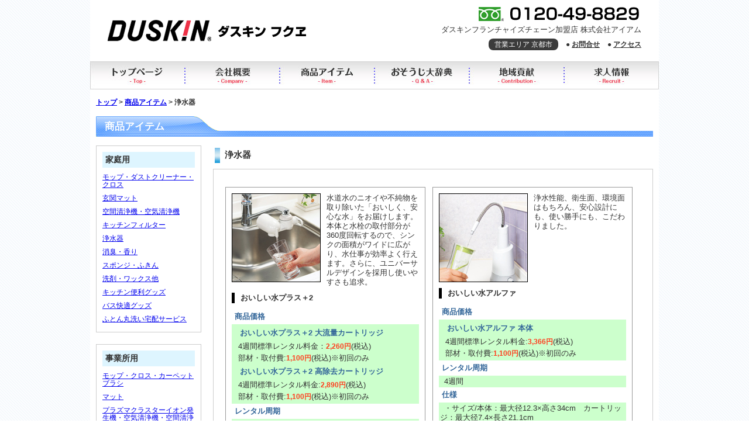

--- FILE ---
content_type: text/html
request_url: http://duskin-fukue.com/goods_home05.html
body_size: 15398
content:
<!DOCTYPE html PUBLIC "-//W3C//DTD XHTML 1.0 Transitional//EN" "http://www.w3.org/TR/xhtml1/DTD/xhtml1-transitional.dtd">
<html xmlns="http://www.w3.org/1999/xhtml" xml:lang="ja" lang="ja">
<head>
<meta http-equiv="Content-Type" content="text/html; charset=Shift_JIS" />
<meta http-equiv="Content-Style-Type" content="text/css" />
<meta http-equiv="Content-Script-Type" content="text/javascript" />
<title>
ダスキンフクヱ | 商品アイテム| 商品一覧：家庭用| 浄水器
</title>
<meta name="keywords" content="duskin,fukue,ダスキン,フクエ,掃除,モップ,マット,洗剤,空気清浄機" />
<meta name="description" content="ダスキンフクヱ" />

<link href="common/reset.css" rel="stylesheet" type="text/css" />
<link href="common/fonts.css" rel="stylesheet" type="text/css" />
<link href="common/layout.css" rel="stylesheet" type="text/css" />
<link href="slide/popupwindow/css/popupwindow.css" rel="stylesheet" type="text/css" />

<script type="text/javascript" src="js/smartRollover.js"></script>
<script type="text/javascript" src="slide/popupwindow/jquery-1.2.6.min.js"></script>
<script type="text/javascript" src="slide/popupwindow/popupwindow-1.8.1.js"></script>
<script>
  (function(i,s,o,g,r,a,m){i['GoogleAnalyticsObject']=r;i[r]=i[r]||function(){
  (i[r].q=i[r].q||[]).push(arguments)},i[r].l=1*new Date();a=s.createElement(o),
  m=s.getElementsByTagName(o)[0];a.async=1;a.src=g;m.parentNode.insertBefore(a,m)
  })(window,document,'script','//www.google-analytics.com/analytics.js','ga');

  ga('create', 'UA-50840567-1', 'duskin-fukue.com');
  ga('send', 'pageview');

</script></head>
<body>
<div id="container">

	<div id="header">
    	<div id="logo">
        	<h1><img src="images/logo.png" width="407" height="105" alt="ダスキンフクヱ"  /></h1>
        </div>
		
		<div id="help_navi">
			<div id="tel"><img src="images/tel.png" width="" height="" alt="0120-49-8829" /></div>
			<p>ダスキンフランチャイズチェーン加盟店 株式会社アイアム</p>
			<ul>
				<li class="area">営業エリア 京都市</li>
            	<li>● <a href="mail/">お問合せ</a></li>
				<li>● <a href="http://goo.gl/maps/T19wF" target="_blank">アクセス</a></li>
			</ul>
		</div><!-- / #help_navi -->
        <p class="clear"></p>
	</div><!-- / #header -->
    
	<div id="main_navi">
		<ul>
			<li><a href="index.html"><img class="mask" src="images/top.jpg" width="162" height="48" alt="トップ" title="トップ" /></li>
			<li><a href="company.html"><img class="mask" src="images/company.jpg" width="162" height="48" alt="会社概要" title="会社概要" /></a></li>
			<li><a href="goods.html"><img class="mask" src="images/item_nav.jpg" width="162" height="48" alt="商品アイテム" title="商品アイテム" /></a></li>
			<li><a href="http://www.duskin.jp/jiten/" target="blank"><img class="mask" src="images/qa.jpg" width="162" height="48" alt="おそうじ大辞典" title="おそうじ大辞典" /></a></li>
			<li><a href="share.html"><img class="mask" src="images/share.jpg" width="162" height="48" alt="地域貢献" title="地域貢献" /></a></li>
			<li><a href="recruit.html"><img class="mask" src="images/recruit.jpg" width="162" height="48" alt="求人情報" title="求人情報" /></a></li>
		</ul>
	</div><!-- / #main_navi -->
    
	<div id="pankuzu"><a href="index.html">トップ</a>&nbsp;>&nbsp;<a href="goods.html">商品アイテム</a>&nbsp;>&nbsp;浄水器</div>
	<div id="content"  class="clearfix">
		<h2>商品アイテム</h2>
		<div id="side_bar" class="clearfix">
				<div class="box_list_side">
                	<div class="side_title">家庭用</div>
					<dl>
						<dt><a href="goods_home01.html">モップ・ダストクリーナー・クロス</a></dt>
					</dl>
                        
					<dl>
						<dt><a href="goods_home02.html">玄関マット</a></dt>
					</dl>
                        
					<dl>
						<dt><a href="goods_home03.html">空間清浄機・空気清浄機</a></dt>
					</dl>
                    
					<dl>
						<dt><a href="goods_home04.html">キッチンフィルター</a></dt>
					</dl>
                    
					<dl>
						<dt><a href="goods_home05.html">浄水器</a></dt>
					</dl>
                        
					<dl>
						<dt><a href="goods_home06.html">消臭・香り</a></dt>
					</dl>
                    
					<dl>
						<dt><a href="goods_home07.html">スポンジ・ふきん</a></dt>
					</dl>
                        
					<dl>
						<dt><a href="goods_home08.html">洗剤・ワックス他</a></dt>
					</dl>
                    
					<dl>
						<dt><a href="goods_home09.html">キッチン便利グッズ</a></dt>
					</dl>

					<dl>
						<dt><a href="goods_home10.html">バス快適グッズ</a></dt>
					</dl>

					<dl>
						<dt><a href="goods_home11.html">ふとん丸洗い宅配サービス</a></dt>
					</dl>
                    
                 </div>
                 
				<div class="box_list_side">
                	<div class="side_title">事業所用</div>
					<dl>
						<dt><a href="goods_work01.html">モップ・クロス・カーペットブラシ</a></dt>
					</dl>
                        
					<dl>
						<dt><a href="goods_work02.html">マット</a></dt>
					</dl>
                        
					<dl>
						<dt><a href="goods_work03.html">プラズマクラスターイオン発生機・空気清浄機・空間清浄機</a></dt>
					</dl>
                    
					<dl>
						<dt><a href="goods_work04.html">浄水器</a></dt>
					</dl>
                    
					<dl>
						<dt><a href="goods_work05.html">芳香・消臭・化粧室用品</a></dt>
					</dl>
                        
					<dl>
						<dt><a href="goods_work06.html">業務用フィルター</a></dt>
					</dl>
                    
					<dl>
						<dt><a href="goods_work07.html">洗剤・ワックス他</a></dt>
					</dl>
                        
					<dl>
						<dt><a href="goods_work08.html">産業用商品</a></dt>
					</dl>
                    
					<dl>
						<dt><a href="goods_work09.html">清掃・衛生関連商品</a></dt>
					</dl>                    
                    
                 </div>

			<div class="side_banner">
				<ul>
					<li><a href="goods_home.html"><img src="images/bana_01.gif" alt="おすすめ商品" title="おすすめ商品" /></a></li>
					<li><a href="http://www.duskin.co.jp/"><img src="images/bana_02.gif" alt="ダスキン本社" title="ダスキン本社" /></a></li>
					<li><a href="http://www.kyoto-fa.com/1syu/kyotofftop.htm"><img src="images/bana_03.gif" alt="京都フットボール連盟" title="京都フットボール連盟" /></a></li>
					<li><a href="http://www.city.kyoto.lg.jp/kyoiku/page/0000043131.html"><img src="images/bana_04.gif" alt="生き方探求チャレンジ体験" title="生き方探求チャレンジ体験" /></a></li>
					<li><a href="http://www.consortium.or.jp/"><img src="images/bana_05.gif" alt="大学コンソーシアム" title="大学コンソーシアム" /></a></li>
					<li><a href="http://www.shibafu-school.com/"><img src="images/bana_06.gif" alt="ＮＰＯ芝生スクール" title="ＮＰＯ芝生スクール" /></a></li>
				</ul>
			</div><!-- / .side_banner -->
		</div><!-- / #side_bar .clearfix -->
		
        <div id="main" class="clearfix">
			<h3>浄水器</h3>
			<div class="box_cate">
                <div class="box_left_top">
                    <a href="slide/home/05/26.html" onclick="new $pop( this.href, { type: 'iframe', title: 'おいしい水プラス＋2', width: 800, height: 620 } ); return false;"><img src="images/img_home_026_s.jpg" width="150px" height="150px" alt="おいしい水プラス＋" class="img_border" /></a>水道水のニオイや不純物を取り除いた「おいしく、安心な水」をお届けします。本体と水栓の取付部分が360度回転するので、シンクの面積がワイドに広がり、水仕事が効率よく行えます。さらに、ユニバーサルデザインを採用し使いやすさも追求。
                    <div class="box_left_bottom">
                      <h4>おいしい水プラス＋2</h4>
                        <dl>
                            <dt>商品価格</dt>
                                <dd>
                                    <dl>
                                        <dt>おいしい水プラス＋2 大流量カートリッジ</dt>
                                            <dd>4週間標準レンタル料金：<span class="price">2,260円</span>(税込)</dd>
                                            <dd>部材・取付費:<span class="price">1,100円</span>(税込)※初回のみ</dd>
                                        <dt>おいしい水プラス＋2 高除去カートリッジ</dt>
                                            <dd>4週間標準レンタル料金:<span class="price">2,890円</span>(税込)</dd>
                                            <dd>部材・取付費:<span class="price">1,100円</span>(税込)※初回のみ</dd>
                                    </dl>
                                </dd>
                            <dt>レンタル周期</dt>
                                <dd>4週間</dd>
                            <dt>仕様</dt>
                                    <dd>
                                        <dl>	
                                            <dt>おいしい水プラス+2共通仕様</dt>
                                                <dd>本体サイズ:幅11.4×高さ4.9×奥行7.8cm</dd>
                                                <dd>本体重量:123g(本体のみ)</dd>
                                                <dd>総ろ過水量:300L</dd>
                                                <dd>&nbsp;</dd>
    
                                            <dt>おいしい水プラス＋2 大流量カートリッジ</dt>
                                                <dd>ろ材：活性炭、不織布</dd>
                                                <dd>満水時重量:約272g(カートリッジのみ)</dd>
    
                                            <dt>おいしい水プラス＋2 高除去カートリッジ</dt>
                                                <dd>ろ材：活性炭、不織布、中空糸膜、セラミック</dd>
                                                <dd>満水時重量:約123g(カートリッジのみ)</dd>
                                        </dl>
                                    </dd>
                        	<dl>
                            <dt>お湯対応カートリッジご使用にあたって</dt>
                                    <dd>ご使用中の給湯器性能や配管、元水圧によっては、浄水で温水が出ない、設定温度と異なる温水が出る、流量が若干低下することがあります。</dd>
                        	</dl>
                        	<dl>
                            <dt>その他</dt>
                                    <dd>※毎日の使い始めは30秒間、2日以上使用されない場合は、2分間浄水を流してください。</dd>
                                    <dd>※部材・取付費の中には、水栓への取付部材のアタッチメントの使用料と取付費、及び1年ごとの本体交換費用が含まれます。</dd>
                                    <dd>※蛇口の交換や水栓の変更に関しましては別途費用を頂戴いたします。</dd>
                        	</dl>
						</dl>
                    </div><!-- / .box_left_bottom -->	
                </div><!-- / .box_left_top -->
                
                <div class="box_left_top">
                    <a href="slide/home/05/27.html" onclick="new $pop( this.href, { type: 'iframe', title: 'おいしい水アルファ', width: 800, height: 620 } ); return false;"><img src="images/img_home_027_s.jpg" width="150px" height="150px" alt="おいしい水アルファ" class="img_border" /></a>					
                    浄水性能、衛生面、環境面はもちろん、安心設計にも、使い勝手にも、こだわりました。
                    <div class="box_left_bottom">
                        <h4>おいしい水アルファ</h4>
                        <dl>
                            <dt>商品価格</dt>
                            <dd>
                                <dl>
                                    <dt>おいしい水アルファ 本体</dt>
                                    <dd>4週間標準レンタル料金:<span class="price">3,366円</span>(税込)</dd>
                                    <dd>部材・取付費:<span class="price">1,100円</span>(税込)※初回のみ</dd>
                                </dl>
                            </dd>
                            <dt>レンタル周期</dt>
                                <dd>4週間</dd>
                            <dt>仕様</dt>
                                <dd>・サイズ/本体：最大径12.3×高さ34cm　カートリッジ：最大径7.4×長さ21.1cm</dd>
                                <dd>・材質/本体：ABS樹脂、POM樹脂　カートリッジ：ABS樹脂</dd>
                                <dd>・ろ材/粒状活性炭(銀添着活性炭)、不織布フィルター、中空糸膜</dd>
                                <dd>・添加材/サンゴ砂</dd>
                                <dd>・ろ過流量/4リットル/分(0.2MPa時)</dd>
                                <dd>・総ろ過水量/1,000リットル</dd>
                            <dt>その他
                                <dd>※毎日の使い始めは30秒間、2日以上使用されない場合は、2分間浄水を流してください。</dd>
                                <dd>※部材・取付費の中には、水栓への取付部材のアタッチメント使用料と取付費及び1年ごとの本体交換費用が含まれます。</dd>
                                <dd>※蛇口の交換や水栓の変更に関しましては別途費用を頂戴いたします。</dd>
                        </dl>
                    </div>	
                </div>											
            <br class="clear">
                <div class="box_left_top">
                    <a href="slide/home/05/28.html" onclick="new $pop( this.href, { type: 'iframe', title: 'おいしい水プチ 2', width: 800, height: 620 } ); return false;"><img src="images/img_home_028_s.jpg" width="150px" height="150px" alt="おいしい水プチ 2" class="img_border" /></a>					
                    小スペースのシンクでも邪魔にならないコンパクトサイズ。ろ過流量は4リットルを誇り、たっぷり浄水が可能。水の勢いも変わらないので、洗い物などがスムーズに行えます。
                    <div class="box_left_bottom">
                        <h4>おいしい水プチ 2</h4>
                        <dl>
                            <dt>商品価格</dt>
                                <dd>4週間標準レンタル料金：<span class="price">1,160円</span>(税込)</dd>
                                <dd>部材・取付費:<span class="price">1,100円</span>(税込)※初回のみ</dd>						
                            <dt>仕様</dt>
                                <dd>・サイズ：高さ7.3×最大径6.5cm</dd>
                                <dd>・ろ過流量：4.0リットル/分</dd>
                                <dd>・総ろ過水量：300リットル</dd>
                            <dt>その他</dt>
                                <dd>※朝ご使用前には、30秒間捨て水をしてください。</dd>
                                <dd>※部材・取付費の中には、水栓への取付部材のアタッチメントの使用料と取付費が含まれます。</dd>
                                <dd>※蛇口の交換や水栓の変更に関しましては別途費用を頂戴いたします。 </dd>
                        </dl>
                    </div>	
                </div>
				<br class="clear" />
            
            
			</div><!-- / .box_cate -->
            
		</div><!-- / #main .clearfix -->
	</div><!-- / #content .clearfix -->
</div><!-- / #container -->
	<div id="footer">
		<ul>
            |<li><a href="index.html">トップ</a></li>|
            <li><a href="company.html">会社概要</a></li>|
            <li><a href="goods.html">商品アイテム</a></li>|
            <li><a href="http://www.duskin.jp/jiten/">おそうじ大辞典</a></li>|
            <li><a href="share.html">地域貢献</a></li>|
            <li><a href="recruit.html">求人情報</a></li>|
            <li><a href="mail/">お問合せ</a></li>|
            <li><a href="http://goo.gl/maps/T19wF" target="_blank">アクセス</a></li>|
            <li><a href="link.html">リンク</a></li>|
		</ul>
		<address id="copyright">copyright&nbsp;&copy;&nbsp;2014 DUSKIN FUKUE All Right Reseved</address>
	</div><!-- / #footer -->
    

</body>
</html>

--- FILE ---
content_type: text/css
request_url: http://duskin-fukue.com/common/reset.css
body_size: 547
content:
body,div,dl,dt,dd,ul,ol,li,h1,h2,h3,h4,h5,h6,pre,form,fieldset,input,textarea,p,blockquote,th,td{ 
	margin:0;
	padding:0;
}
table{
	border-collapse:collapse;
	border-spacing:0;
}
fieldset,img{ 
	border:0;
	vertical-align:bottom;
}
address,caption,cite,code,dfn,em,strong,var{
	font-style:normal;
	font-weight:normal;
}
ol,ul{
	list-style:none;
}
caption,th{
	text-align:left;
}
h1,h2,h3,h4,h5,h6{
	font-size:100%;
	font-weight:normal;
}
q:before,q:after{
	content:'';
}
abbr,acronym{ border:0;
}

a{
	outline:none;
}

.mask:hover{
	opacity: 0.6;
}

--- FILE ---
content_type: text/css
request_url: http://duskin-fukue.com/common/layout.css
body_size: 8925
content:
@charaset:"shift-jis";

/*-----------------------------------------------------
    10px = 77%     11px = 85%     12px = 93%     13px = 100%
    14px = 108%    15px = 116%    16px = 123.1%  17px = 131%
    18px = 138.5%  19px = 146.5%  20px = 153.9%  21px = 161.6%
    22px = 167%    23px = 174%    24px = 182%    25px = 189%
    26px = 197%
------------------------------------------------------*/

/* common */

body{
	background: url(../images/body_bg.gif) repeat;
	color:#333;
}

h1{
}

h2{
	margin:10px 0 0;
	padding:10px 5px 7px 15px;
	background:url("../images/pagetitle.gif") no-repeat;
	color:#fff;
	font-size:131%;
	font-weight:bold;
}

h3{
	margin:0 0 10px 0px;
	padding:7px 0 5px 20px;
	background:url("../images/boxtitle.gif") no-repeat;
	font-size:116%;
	font-weight:bold;
}

h4{
}

h5{
}


#container{
	width:972px;
	margin:0 auto 40px;
	background:#FFF; 
}

#header{
	width:972px;
	margin:0px;
}

#logo{
	width:407px;
	float:left;
}

#help_navi{
	width:535px;
	margin:10px 0 0 0;
	padding-right: 30px;
	float:right;
	font-size:85%;
	text-align: right;
}

#help_navi img{
	margin-bottom: 5px;
}

#help_navi p{
	margin-bottom:10px;
	font-size:13px;
}

.area{
	padding: 3px 10px;
	background: #3b3b3b;
	color: #fff;
	border-radius: 8px;
}
		
#help_navi ul li{
	display:inline;
	margin:0 0 0 10px;
	font-size: 12px;
}

#help_navi a{
	font-weight:bold;
}
 
#help_navi a:link{
	color:#333;
}

#help_navi a:hover{
	color:#666;
}

#help_navi a:visited{
	color:#333;
}

#main_navi{
	width:972px;
}
	
#main_navi ul li{
	float:left;
}

.navi_margin{
	margin-right:8px;
}

/*---------スライド-----------*/
#icatch{
	width:972px;
	height:289px;
	clear:both;
	overflow:hidden;
	position:relative;
	list-style:none;
}

#icatch ul{
	list-style:none;
	margin:0;
	padding:0;
}

#icatch li{
	position:absolute;
}

#pankuzu{
	width:962px;
	clear:both;
	padding:15px 0 5px 10px;
	font-size:93%;
	font-weight:bold;
	color:#333;
}

#footer{
	width:100%;
	height:100px;
	clear:both;
	padding:20px 0 20px 0;
	background:#fff;
	text-align:center;
	font-size:93%;
	font-weight:bold;	
}

#footer ul li{
	display: inline;
	margin:0 5px 5px 5px;
	padding:8px 8px;
}

#footer a:link  {
	color: #333;
	text-decoration:none;
}

#footer a:visited {
	color: #333;
	text-decoration:none;
}

#footer a:hover {
	color: #999;
	}
#footer a:active {
	color: #333;
	}

#copyright{
	border-top:solid #178FD5 5px;
	margin:5px 0 0 0;
	padding:20px 0 0 0;
}


/* content */
#content{
	width:952px;
	margin:10px;
	padding-bottom:10px;
}

/* side_navi */
#side_bar{
	width:200px;
	float:left;
	margin:15px 0 0 0;
}

#side_bar li{
	margin:0 0 10px 0;
}

.side_banner{
	margin:0 0px 10px 0px;
}

.text_add{
	font-size:85%;
	line-height:20px;
}

.text_bold{
	line-height:20px;
	font-weight:bold;
	color:#211614;
}



.box_list_side{
	width:158px;
	margin-bottom:20px;
	padding:10px;
	border:1px solid #ccc;
	font-size:85%;
}	

.box_list_side dl{
	line-height:120%;
}

.box_list_side dt{
	margin:10px 0 5px 0;
	font-size:108%;
}

.side_title{
	background:#DEF5FF;
	padding:5px;
	font-size:131%;
	font-weight:bold;
}



/*main*/
#main{
	width:752px;
	float:left;
	margin:15px 0 0 0;
}

.box{
	width:710px;
	margin:0 0px 10px 0px;
	padding:20px;
	border:#cccccc 1px solid;
}

.box_img{
	float:left;
	border:solid 1px #cccccc;
}

.box_img2{
	border:solid 1px #cccccc;
}

.title_pink{
	width:325px;
	float:left;
	margin:0 0 20px 20px;
	color:#e50065;
	font-weight:bold;
}

.title_pink2{
	margin:20px 0 20px 0;
	color:#e50065;
	font-weight:bold;
}

.box_text{
	width:325px;
	float:left;
	margin:0 0 0 20px;
	font-size:93%;
}

.box_text2{
	width:680px;
	line-height:15px;
	font-size:93%;
}

.box_list{
	width:650px;
	font-size:93%;
}	

.box_list dl{
	line-height:120%;
}

.box_list dt{
	margin:10px 0 0 0;
	font-size:108%;
	font-weight:bold;
}	

.box_list dd{
	margin:5px 0 0 0;
}

.box_cate{
	width:710px;
	float:left;
	margin:0 0px 10px 0px;
	padding:20px;
	border:#cccccc 1px solid;
}

.cate_h{
	margin:15px 0 10px 0;
	padding:8px 0 5px 40px;
	background:url("../images/itembuton.png") no-repeat;
	font-size:138.5%;
	font-weight:bold;
}


.box_list2{
	width:325px;
	font-size:93%;
	float:left;
}	

.box_list2 dl{
	line-height:120%;
}

.box_list2 dt{
	margin:20px 0 0 0;
	font-size:108%;
	font-weight:bold;
}	

.box_list2 dd{
	margin:5px 0 0 0;
}

.box_list3{
	width:325px;
	font-size:93%;
	float:left;
	margin:0 0 0 20px;
}	

.box_list3 dl{
	line-height:120%;
}

.box_list3 dt{
	margin:20px 0 0 0;
	font-size:108%;
	font-weight:bold;
}	

.box_list3 dd{
	margin:5px 0 0 0;
}

.line{
	border:1px #999 solid;
}


/*　Company　*/

.com_box_table{
	width:320px;
	margin:20px 0 20px 20px;
	padding:0 30px 30px 0;
	font-family: HGP教科書体,"ＭＳ Ｐゴシック",sans-serif;
	font-size:108%;
	line-height:22px;
}

.com_box_table2{
	width:600px;
	margin:20px 0 20px 20px;
	padding:0 30px 30px 0;
	font-family: HGP教科書体,"ＭＳ Ｐゴシック",sans-serif;
	font-size:108%;
	line-height:22px;
}

.com_box_table2 td{
	width:20px;
}

.com_box_table3{
	width:600px;
	margin:20px 0 0px 20px;
	padding:0 30px 30px 0;
	font-family: HGP教科書体,"ＭＳ Ｐゴシック",sans-serif;
	font-size:108%;
	line-height:22px;
}




/*　goods　*/
.box_left_goods{
	float:left;
	margin:20px 20px 0 20px;
}
.box_right_goods{
	float:left;
	margin:20px 0 0 0px;
}

/*　link　*/
.square{
	color:#99cc66;
}





.item_title{
	float:right;
	font-size:16px;
	color:#666666;
	font-weight:bold;
	margin:20px 0 0 20px;
	padding:20px 30px 0 0;
	width:300px;
	}


	


.topbox_img2{
	margin:17px 0px 0px 23px;
	float:left;
	}



/*　商品アイテムページ　*/
.box_left_top{
	border:1px solid #999;
	width:320px;
	float:left;
	margin:10px 12px 10px 0px;
	padding:10px;

}
.box_left_bottom{
	width:320px;
	float:left;
	padding:5px 5px 5px 0;
}

.box_left_bottom h4{
	border-left:5px solid #000000;
	padding:1px 1px 1px 10px;
	margin:5px 0 10px 0;
	font-weight:bold;

}

.box_left_bottom dt{
	font-weight:bold;
	color:#336699;
	padding:5px;

}

.box_left_bottom dd{
	text-indent:0.5em;
	background:#ccffcc;
	padding:2px;
	list-style:squer;
}


.img_border{
	border:solid 1px #000000;
	float:left;
	margin-right:10px;
	}
	
.price{
	font-weight:bold;
	color:ff5503;
}


/* 商品リストページ */
#goods_list{
	font-size:12px;
}

.price{
	font-weight:bold;
	font-size:90%;
	color:#ff3d1d;
}
.red{
	color:#ff0000;
}
.bold_blue {
	font-weight:bold;
	font-size:90%;
	color:#0000ff;
}


#goods_list table{
	border-collapse:collapse;
	border-spacing:0;
	border:1px solid #000000;
	margin:30px 0 10px 20px;
	padding:10px;
	vertical-align:top;
}

#goods_list th{
	background:#3399cc;
	color:#ffffff;
	padding:5px 5px 5px 15px;
	font-weight:bold;
	font-size:14px;
	border-left:8px solid #003366;
	text-align:left;
}

#goods_list td{
	border:1px solid #000000;
	border-left:8px solid #003366;
	font-size:120%;
	vertical-align:top;
	padding:8px;
	vertical-align:top;
}

#goods_list img{
	border:1px solid #000000;
}


#goods_list a {
	font-weight:bold;
} 
#goods_list a:link  {
	color: #000000;
	text-decoration:none;
}
#goods_list a:visited {
	color: #000000;
	text-decoration:none;
}
#goods_list a:hover {
	color: #666666;
}
#goods_list a:active {
	color: #000000;
}


/* 商品詳細ページ */
#goods_detail{
	font-size:12px;
	}

#goods_detail table{
	border-collapse:collapse;
	border-spacing:0;
	border:1px solid #000000;
	margin:30px 0 10px 20px;
	padding:10px;
	vertical-align:top;
}

#goods_detail th{
	background:#FFDEAD;
	padding:10px;
	font-weight:bold;
	font-size:14px;
	}

#goods_detail td{
	border:1px solid #000000;
	padding:10px;
	font-size:1.5em;
	vertical-align:top;
	padding:10px;
	vertical-align:top;
	}

#goods_detail a {
	font-weight:bold;
	} 
#goods_detail a:link  {
	color: #000000;
	text-decoration:none;
}
#goods_detail a:visited {
	color: #000000;
	text-decoration:none;
}

#goods_detail a:hover {
	color: #666666;
}

#goods_detail a:active {
	color: #000000;
}

/*ページTOP指定*/
.page_top {
		margin:10px 0 0 280px;
		font-size:12px;
}	

/*ページTOPリンク色指定*/
a.page_top {
	font-weight:bold;
}
 
a:link.page_top  {
	color: #000000;
	text-decoration:none;
}

a:visited.page_top  {
	color: #666666;
	text-decoration:none;
}

a:hover.page_top  {
	color: #cccccc;
}

a:active.page_top  {
	color: #000000;
}

#contact_form{
	font-size:12;
}	
	
#contact_form table{
	width:660px;
	border:#cccccc solid 1px;
	border-collapse:collapse;
	border-spacing:0;
	margin:0 0 10px 0;
	padding:10px;
	vertical-align:top;
}

#contact_form th{
	font-weight:bold;
	width:150px;
	border-top:#cccccc solid 1px;
	background:#003333;	
	padding:10px 20px 10px 20px;
	color:#ffffff;
}

#contact_form td{
	border:#cccccc solid 1px;
	width:500px;
	padding:10px 10px 10px 20px;
}




/* others */

.clear{
	clear:both;
}

.clearfix:after{
  content:".";
  display:block;
  clear:both;
  height:0;
  visibility:hidden;
}

.clearfix{
  min-height:1px;
}

* html .clearfix{
  height:1px;
  /*\*//*/
  height:auto;
  overflow:hidden;
  /**/
}






--- FILE ---
content_type: text/plain
request_url: https://www.google-analytics.com/j/collect?v=1&_v=j102&a=1332610124&t=pageview&_s=1&dl=http%3A%2F%2Fduskin-fukue.com%2Fgoods_home05.html&ul=en-us%40posix&dt=%E3%83%80%E3%82%B9%E3%82%AD%E3%83%B3%E3%83%95%E3%82%AF%E3%83%B1%20%7C%20%E5%95%86%E5%93%81%E3%82%A2%E3%82%A4%E3%83%86%E3%83%A0%7C%20%E5%95%86%E5%93%81%E4%B8%80%E8%A6%A7%EF%BC%9A%E5%AE%B6%E5%BA%AD%E7%94%A8%7C%20%E6%B5%84%E6%B0%B4%E5%99%A8&sr=1280x720&vp=1280x720&_u=IEBAAAABAAAAACAAI~&jid=645777625&gjid=220129736&cid=1689708113.1768904006&tid=UA-50840567-1&_gid=226994349.1768904006&_r=1&_slc=1&z=1802693489
body_size: -285
content:
2,cG-BH7CFX8PVB

--- FILE ---
content_type: application/javascript
request_url: http://duskin-fukue.com/slide/popupwindow/popupwindow-1.8.1.js
body_size: 23836
content:
/*
    popup window Library JS with jQuery.
                                                    ver1.81
    cteated by edo.
*/

(function($) {
    //defined common values for popup.
    var _obj, _cvObj;
    var _curObj;
    var _dType;
    var _offsetX;
    var _offsetY;
    var _dOffsetX;
    var _dOffsetY;
    var _zindex = 1050;
    var _isIE = /*@cc_on!@*/false;
    var _isOpera = ( navigator.userAgent.toLowerCase().indexOf( 'opera' ) != -1 ) ? true : false;
    var _cnt = 0;
    var _minHeight = 50;
    var _minWidth = 200;
    
    //common functions.
    function _counter() {
            return ++_cnt;
    }
    
    function _getScrollTop() {
        return ( document.body.scrollTop > document.documentElement.scrollTop ) ? document.body.scrollTop : document.documentElement.scrollTop;
    }
    
    function _getClientHeight() {
        if( document.documentElement.clientHeight == 0 ) {
            var dh = document.body.clientHeight;
        } else if( !_isIE ) {
            var dh = ( document.body.clientHeight > document.documentElement.clientHeight ) ? document.body.clientHeight : document.documentElement.clientHeight;
            if( window.innerHeight ) dh = ( dh > window.innerHeight ) ? window.innerHeight : dh;
        } else {
            var dh = document.documentElement.clientHeight;
        }
        return dh;
    }
    
    function _getCoverHeight() {
        var h = ( document.body.clientHeight > document.body.scrollHeight ) ? document.body.clientHeight : document.body.scrollHeight;
        h = ( h > document.documentElement.scrollHeight ) ? h : document.documentElement.scrollHeight;
        h = ( h > document.documentElement.clientHeight ) ? h : document.documentElement.clientHeight;
        return h;
    }
    
    _dragEnd = function() {
        if( _obj ) {
            _curObj.hideMoveCover();
            var ifr = _obj.getElementsByTagName( 'iframe' );
            if( ifr.item( 0 ) ) {
                $( ifr.item(0).nextSibling ).remove();
            }
            
            if( _dType == 'resize' ) {
                _curObj.originalWidth = _obj.clientWidth;
                _curObj.originalHeight = _obj.clientHeight;
            }
            _obj = null;
            _cvObj = null;
            _curObj = null;
            _dType = null;
        }
    }
    
    _dragMove = function( evt ) {
        if( _obj && _curObj ) {
            if( evt.preventDefault ) {
                evt.preventDefault();
            } else {
                evt.returnValue = false;
            }
            
            if( window.getSelection ) {
                window.getSelection().removeAllRanges();
            }
            
            if( _dType == 'move' ) {
                var top = evt.pageY - _offsetY;
                var left = evt.pageX - _offsetX;
                _obj.style.left = _curObj.originalLeft = ( left < 0 ) ? 0 : left + 'px';
                _obj.style.top = _curObj.originalTop = ( top < 0 ) ? 0 : top + 'px';
                if( _cvObj ) {
                    _cvObj.style.left = _curObj.originalLeft = ( left < 0 ) ? 0 : left + 'px';
                    _cvObj.style.top = _curObj.originalTop = ( top < 0 ) ? 0 : top + 'px';
                }
            } else if( _dType == 'resize' ) {
                var _w = ( _curObj.originalWidth + ( evt.pageX - _dOffsetX ) );
                var _h = ( _curObj.originalHeight + ( evt.pageY - _dOffsetY ) );

                _obj.style.width = ( _w < _minWidth ? _minWidth : _w ) + 'px';
                _obj.style.height = ( _h < _minHeight ? _minHeight : _h ) + 'px';
                if( _cvObj ) {
                    _cvObj.style.width = ( _curObj.originalWidth + ( evt.pageX - _dOffsetX ) - 5 ) + 'px';
                    _cvObj.style.height = ( _curObj.originalHeight + ( evt.pageY - _dOffsetY ) - 5 ) + 'px';
                }
            }
        }
    }
    
    $( document ).mousemove( _dragMove );
    $( document ).mouseup( _dragEnd );
    
    //defined popup function.
    window.$pop= function( c, opt ) {
        this.win;
        this.end = function() {}
        this.originalHeight;
        this.originalWidth;
        this.originalLeft;
        this.originalTop;
        this.state;
        this.pwID;
        this.varName;
        
        if( !opt ) opt = {};
        this.pop( c, opt );
        window[this.pwID] = this;
    }
        
    window.$pop.prototype = {
        //defined constant.
        w: 'auto',
        h: 'auto',
        type: '',
        title: '',
        pwIDNumber: '',
        effect: '',
        modalFlg: false,
        
        pop: function( c, opt ) {
            //initialize parameters for popup window.
            var content = c;
            this.type = opt.type ? opt.type : 'alert';
            this.title = opt.title ? opt.title : '&nbsp;';
            this.effect = opt.effect ? opt.effect : '';
            this.modalFlg = ( opt.modal == true ) ? true : false;
            this.YESEND = ( typeof opt.YES == 'function' ) ? opt.YES : '';
            this.NOEND = ( typeof opt.NO == 'function' ) ? opt.NO : '';
            this.varName = opt.varName ? opt.varName : '';
            var width = opt.width ? opt.width : this.w;
            var height = opt.height ? opt.height : this.h;
            var closeFlg = ( opt.close == false ) ? false : true;
            var windowmode = ( opt.windowmode == true ) ? true : false;
            var nomove = ( opt.nomove == true ) ? true : false;
            var resize = ( opt.resize == true ) ? true : false;
            
            //count up ID.
            _counter();
            
            //create popup window.
            var win = this.createWindow( width, height );
            win.container.appendTo( document.body );
            if( win.cvIfr ) {
                win.cvIfr.appendTo( document.body );
            }
            if( !nomove ) {
                $( '#pwbar' + _cnt ).mousedown( (function( obj ) { return function() { obj.dragStart.apply( obj, arguments ); } } )( this ) );
            }   else {
                $( '#pwbar' + _cnt ).css( 'cursor', 'default' );
            }
            
            if( closeFlg ) {
                $( '#pwClose' + _cnt ).click( ( function( obj ) { return function(){ obj.close.apply( obj, arguments ); } } )( this ) );
            } else {
                $( '#pwClose' + _cnt ).css( 'display', 'none' );
            }
            
            if( resize ) {
                $( '#pwResizer' + _cnt ).mousedown( ( function( obj ) { return function(){ obj.dragResize.apply( obj, arguments ); } } )( this ) );
                $( '#pwResizer' + _cnt ).css( 'cursor', 'nw-resize' ).addClass( 'resizable' );
            }
            
            if( windowmode ) {
                $( '#pwMinimum' + _cnt ).click( ( function( obj ) { return function(){ obj.minimum.apply( obj, arguments ); } } )( this ) );
                $( '#pwMaximum' + _cnt ).click( ( function( obj ) { return function(){ obj.maximum.apply( obj, arguments ); } } )( this ) );
                $( '#pwbar' + _cnt ).dblclick( ( function( obj ) { return function(){ obj.maximum.apply( obj, arguments ); } } )( this ) );
            } else {
                $( '#pwMinimum' + _cnt + ', #pwMaximum' + _cnt ).css( 'display', 'none' );
            }
            
            //choose a view mode.
            switch( this.type ) {
                case 'confirm':
                    content = this.getTextContent( content );
                    $( content ).appendTo( $( '#pwbody' + _cnt ) );
                    $( '<p class="pwBtn"><a href="javascript:;" id="pwYES' + _cnt + '" class="pwYes confirm"></a><a href="javascript:;" id="pwNO' + _cnt + '" class="pwNo"></a></p>' ).appendTo( $( '#pwBtnArea' + _cnt ) );
                    $( '#pwYES' + _cnt ).click( ( function( obj ) { return function() { obj.YES.apply( obj, arguments ); } } )( this ) );
                    $( '#pwNO' + _cnt ).click( ( function( obj ) { return function() { obj.NO.apply( obj, arguments ); } } )( this ) );
                    break;
                case 'alert':
                    content = this.getTextContent( content );
                    $( content ).appendTo( $( '#pwbody' + _cnt ) );
                    $( '<p class="pwBtn"><a href="javascript:;" id="pwYES' + _cnt + '" class="pwYes"></a></p>' ).appendTo( $( '#pwBtnArea' + _cnt ) );
                    $( '#pwYES' + _cnt ).click( ( function( obj ) { return function() { obj.YES.apply( obj, arguments ); } } )( this ) );
                    break;
                case 'information':
                    content = this.getTextContent( content, 'information' );
                    $( content ).appendTo( $( '#pwbody' + _cnt ) );
                    $( '<p class="pwBtn"><a href="javascript:;" id="pwYES' + _cnt + '" class="pwYes"></a></p>' ).appendTo( $( '#pwBtnArea' + _cnt ) );
                    $( '#pwYES' + _cnt ).click( ( function( obj ) { return function() { obj.YES.apply( obj, arguments ); } } )( this ) );
                    break;
                case 'warning':
                    content = this.getTextContent( content, 'warning' );
                    $( content ).appendTo( $( '#pwbody' + _cnt ) );
                    $( '<p class="pwBtn"><a href="javascript:;" id="pwYES' + _cnt + '" class="pwYes"></a></p>' ).appendTo( $( '#pwBtnArea' + _cnt ) );
                    $( '#pwYES' + _cnt ).click( ( function( obj ) { return function() { obj.YES.apply( obj, arguments ); } } )( this ) );
                    break;
                case 'caution':
                    content = this.getTextContent( content, 'caution' );
                    $( content ).appendTo( $( '#pwbody' + _cnt ) );
                    $( '<p class="pwBtn"><a href="javascript:;" id="pwYES' + _cnt + '" class="pwYes"></a></p>' ).appendTo( $( '#pwBtnArea' + _cnt ) );
                    $( '#pwYES' + _cnt ).click( ( function( obj ) { return function() { obj.YES.apply( obj, arguments ); } } )( this ) );
                    break;
                case 'image':
                    content = this.getImage( content );
                    $( content ).appendTo( $( '#pwbody' + _cnt ) );
                    $( '#pwContentsBtn' + _cnt ).css( 'display', 'none' );
                    break;
                case 'inline':
                    content = this.getInline( content );
                    $( content ).appendTo( $( '#pwbody' + _cnt ) );
                    $( '#pwContentsBtn' + _cnt ).css( 'display', 'none' );
                    break;
                case 'iframe':
                    var ifr = document.createElement( 'iframe' );
                    ifr.frameBorder = 0;
                    $( ifr ).appendTo( $( '#pwbody' + _cnt ) );
                    $( '#pwContentsBtn' + _cnt ).css( 'display', 'none' );
                    ifr.src = content;
                    break;
            }
            
            //check mode of modal.
            if( this.modalFlg ) this.modalCover();
            
            //positioning popup window.
            var sc = _getScrollTop();
            var dh = _getClientHeight();
            var dw = document.body.clientWidth;
            var width = this.originalWidth = win.container.width();
            var height = this.originalHeight = win.container.height();
            var left = ( ( dw / 2 ) - ( parseInt( width ) / 2 ) );
            var top = ( ( dh / 2 ) - ( parseInt( height ) / 2 ) + sc -50 );
            
            left = this.originalLeft = ( left < 0 ) ? 0 : left + 'px';
            top = this.originalTop = ( top < 0 ) ? 0 : top + 'px';
            win.container.css( { 'width': width + 'px', 'left': left, 'top': top } );
            win.content.css( 'width', '100%' );
            if( win.cvIfr ) {
                win.cvIfr.css({
                    'left': win.container.css( 'left' ),
                    'top': win.container.css( 'top' ),
                    'width': ( win.container.width() - 5 ) + 'px',
                    'height': ( win.container.height() - 5 ) + 'px'
                });
            }
            
            if( this.effect ) {
                win.container.fadeIn( this.effect );
            } else {
                win.container.show();
            }
            
            this.win = win.container;
            
            return this;
        },
        
        getTextContent: function( c, cls ) {
            var d = $( '<div></div>' ).html( '<p class="pwAlertContent">' + c + '</p>' );
            switch( cls ) {
                case 'warning':
                    d.addClass( 'warning' );
                    break;
                case 'information':
                    d.addClass( 'information' );
                    break;
                case 'caution':
                    d.addClass( 'caution' );
                    break;
            }
            return d;
        },
        
        getInline: function( c ) {
            if( document.getElementById( c ) ) return document.getElementById( c ).cloneNode( true );
            else return c;
        },
        
        getImage: function( c ) {
            var img = new Image();
            img.src = c;
            return img;
        },
        
        getIframe: function( c ) {
            var ifr = document.createElement( 'iframe' );
            ifr.src = c;
            ifr.frameBorder = 0;
            return ifr;
        },
        
        createWindow: function( w, h ) {
            if( w != 'auto' && String( w ).match( /(px|em|%|pt)/i ) == null ) {
                w += 'px';
            }
            if( h != 'auto' && String( h ).match( /(px|em|%|pt)/i ) == null ) {
                h += 'px';
            }
            var tdAddClass = ( _isIE || _isOpera ) ? ' contentsMain' : '';
            var win = $(
                '<div class="pWindow" style="display: none; position: absolute; z-index:' + (++_zindex) + '; width:' + w + '; height:' + h + '" id="pWindow' + _cnt + '">' +
                    '<a class="closeBtn" href="javascript:;" title="close" id="pwClose' + _cnt + '">x</a>' +
                    '<a class="minimumBtn" href="javascript:;" title="minimum" id="pwMinimum' + _cnt + '">_</a>' +
                    '<a class="maximumBtn" href="javascript:;" title="maximum" id="pwMaximum' + _cnt + '">[]</a>' +
                '</div>' );
            var winTbl = $(
                '<table class="pwContainer" id="pwContainer' + _cnt + '" style="height: 100%;">' +
                    '<tr class="titleBar"><td class="pwBarL">&nbsp;</td><td class="pwBarCenter" id="pwbar' + _cnt + '">' + this.title + '</td><td class="pwBarR">&nbsp;</td></tr>' +
                    '<tr class="contentsBox" id="pwContents' + _cnt + '"><td class="contentsL"></td><td class="contentsBody' + tdAddClass + '" id="pwbody' + _cnt +'" style="position: relative;"></td><td class="contentsR"></td></tr>' +
                    '<tr class="contentsBox btnArea" id="pwContentsBtn' + _cnt + '"><td class="contentsL"></td><td class="contentsBody" id="pwBtnArea' + _cnt +'"></td><td class="contentsR"></td></tr>' +
                    '<tr class="contentsFooter"><td class="cfL"></td><td class="cfC"></td><td class="cfR" id="pwResizer' + _cnt + '"></td></tr>' +
                '</table>' );
            //cover from select box for IE6.
            if( _isIE && $.browser.version.match( /6[\.0-9]*/ ) ) {
                var cvIfr = $( '<iframe src="#"></iframe>' )
                .attr( 'id', 'cvIfr' + _cnt )
                .css({
                    'border': 'none',
                    'position': 'absolute',
                    'z-index': ( _zindex - 1 )
                });
            } else {
                var cvIfr = null;
            }
                    
            win.append( winTbl );
            this.pwIDNumber = _cnt;
            this.pwID = this.varName ? this.varName : 'pWindow' + _cnt;
            return { container: win, content: winTbl, cvIfr: cvIfr };
        },
        
        dragStart: function( evt ) {
            if( evt.preventDefault ) {
                evt.preventDefault;
            } else {
                evt.returnValue = false;
            }
            
            if( this.state == 'maximum' ) {
                return false;
            }
            
            _obj = document.getElementById( 'pWindow' + this.pwIDNumber );
            _cvObj = document.getElementById( 'cvIfr' + this.pwIDNumber );
            _curObj = this;
            _dType = 'move';
            this.moveCover();
            
            var ifr = _obj.getElementsByTagName( 'iframe' );
            if( ifr.item( 0 ) ) {
                var cvh = ifr.item( 0 ).clientHeight + 20;
                var d = ifr.item( 0 );
                var ot = 0;
                if( !_isIE ) {
                    do {
                        if( d.nodeName.match( /(tr|td|table|iframe)/i ) ) ot += parseInt( d.offsetTop );
                        d = d.offsetParent;
                    } while( d )
                }
                var cvDiv = $( '<div>&nbsp;</div>' ).css( { 'position': 'absolute', 'top': ot + 'px', 'left': 0, 'width': '100%', 'height': cvh + 'px' } );
                $( '#pwbody' + this.pwIDNumber ).append( cvDiv );
            }
            if( _isIE ) {
                _offsetX = event.offsetX + 2;
                _offsetY = event.offsetY + 2;
            } else {
                _offsetX = evt.pageX - _obj.offsetLeft;
                _offsetY = evt.pageY - _obj.offsetTop;
            }
            _obj.style.zIndex = ++_zindex;
            if( _cvObj ) {
                _cvObj.style.zIndex = _zindex - 1;
            }
        },
        
        dragResize: function( evt ) {
            if( evt.preventDefault ) evt.preventDefault;
            else evt.returnValue = false;
            
            if( this.state == 'minimum' ) return false;
            
            _obj = document.getElementById( 'pWindow' + this.pwIDNumber );
            _cvObj = document.getElementById( 'cvIfr' + this.pwIDNumber );
            _curObj = this;
            _dType = 'resize';
            this.moveCover();
            _dOffsetX = evt.pageX;
            _dOffsetY = evt.pageY;
            
            var ifr = _obj.getElementsByTagName( 'iframe' );
            if( ifr.item( 0 ) ) {
                var cvh = ifr.item( 0 ).clientHeight + 20;
                var d = ifr.item( 0 );
                var ot = 0;
                if( !_isIE ) {
                    do {
                        if( d.nodeName.match( /(tr|td|table|iframe)/i ) ) ot += parseInt( d.offsetTop );
                        d = d.offsetParent;
                    } while( d )
                }
                var cvDiv = $( '<div>&nbsp;</div>' ).css( { 'position': 'absolute', 'top': ot + 'px', 'left': 0, 'width': '100%', 'height': cvh + 'px' } );
                $( '#pwbody' + this.pwIDNumber ).append( cvDiv );
            }
            
            _offsetX = evt.pageX - _obj.offsetLeft;
            _offsetY = evt.pageY - _obj.offsetTop;
            _obj.style.zIndex = ++_zindex;
        },
        
        YES: function() {
            this.close( this.YESEND );
        },
        
        YESEND: '',
        
        setYESEND: function( func ) {
            if( typeof func == 'function' ) this.YESEND = func;
        },
        
        NO: function() {
            this.close( this.NOEND );
        },
        
        NOEND: '',
        
        setNOEND: function( func ) {
            if( typeof func == 'function' ) this.NOEND = func;
        },
        
        getID: function() {
            return 'pWindow' + this.pwIDNumber;
        },
        
        modalCover: function() {
            var h = _getCoverHeight();
            var m = $( '<div></div>' )
            .css( { 'display': 'none', 'width': '100%', 'height': h + 'px', 'position': 'absolute', 'top': 0, 'left': 0, 'z-index': ( _zindex - 1 ), 'opacity': 0.7, '-moz-opacity': 0.7, 'filter': 'alpha( opacity=70 )' } )
            .attr( 'id', 'pwCover' );
            m.appendTo( $( document.body ) );
            if( this.effect ) m.fadeIn( this.effect );
            else m.show();
            
            $( window ).resize( ( function( obj ) { return function() { obj.resizeCover.apply( obj, arguments ); } } )( this ) );
        },
        
        resizeCover: function() {
            var h = _getCoverHeight();
            $( '#pwCover' ).css( 'height', h + 'px' );
        },
        
        hideCover: function() {
            if( this.effect ) $( '#pwCover' ).fadeOut( this.effect, function() {
                $( '#pwCover' ).remove();
            });
            else $( '#pwCover' ).remove();
        },
        
        moveCover: function() {
            var h = _getCoverHeight();
            var mc = $( '<div></div>' )
            .css( { 'width': '100%', 'height': h + 'px', 'position': 'absolute', 'top': 0, 'left': 0, 'z-index': 10000 } )
            .attr( 'id', 'pwMoveCover' );
            mc.appendTo( $( document.body ) );
        },
        
        hideMoveCover: function() {
            $( '#pwMoveCover' ).remove();
        },
        
        minimum: function( evt ) {
            if( this.state == 'maximum' ) this.maximum( evt );
            if( this.state != 'minimum' ) {
                $( '#pWindow' + this.pwIDNumber ).css( 'height', 'auto' );
                $( '#pwContentsBtn' + this.pwIDNumber + ':visible, #pwContents' + this.pwIDNumber + ':visible' ).hide();
                $( '#cvIfr' + this.pwIDNumber ).css( 'height', '45px' );
                this.state = 'minimum';
            } else {
                $( '#pWindow' + this.pwIDNumber ).css( 'height', this.originalHeight );
                $( '#pwContents' + this.pwIDNumber + ':hidden' ).show();
                if( this.type.match(/(alert|confirm)/) ) $( '#pwContentsBtn' + this.pwIDNumber + ':hidden' ).show();
                $( '#cvIfr' + this.pwIDNumber ).css( 'height', ( this.originalHeight - 5 ) + 'px' );
                this.state = 'normal';
            }
        },
        
        maximum: function( evt ) {
            if( evt.preventDefault ) evt.preventDefault();
            else evt.returnValue = false;
            if( window.getSelection ) window.getSelection().removeAllRanges();
            
            if( this.state == 'minimum' ) this.minimum();
            if( this.state != 'maximum' ) {
                var sc = _getScrollTop();
                var ch = _getClientHeight();
                $( '#pWindow' + this.pwIDNumber ).css( { 'width': '100%', 'height': ch + 'px', 'left': 0, 'top': sc + 'px' } );
                this.state = 'maximum';
            } else {
                $( '#pWindow' + this.pwIDNumber ).css( { 'width': this.originalWidth, 'height': this.originalHeight, 'top': this.originalTop, 'left': this.originalLeft } );
                this.state = 'normal';
            }
        },
        
        close: function( func ) {
            var d = '#pWindow' + this.pwIDNumber;
            var cv = '#cvIfr' + this.pwIDNumber;
            if( this.effect ) {
                if( this.modalFlg ) this.hideCover();
                $( d ).fadeOut( 'normal', function() {
                    $( d ).remove();
                    $( cv ).remove();
                    if( typeof func == 'function' ) func();
                });
            } else {
                if( this.modalFlg ) this.hideCover();
                $( d ).remove();
                $( cv ).remove();
                if( typeof func == 'function' ) func();
            }
            
            this.delVar();
        },
        
        delVar: function() {
            try {
                delete window[this.pwID];
            } catch( e ) {
                window[this.pwID] = null;
            }
        }
    }// end $pop prototype.
})(jQuery);
